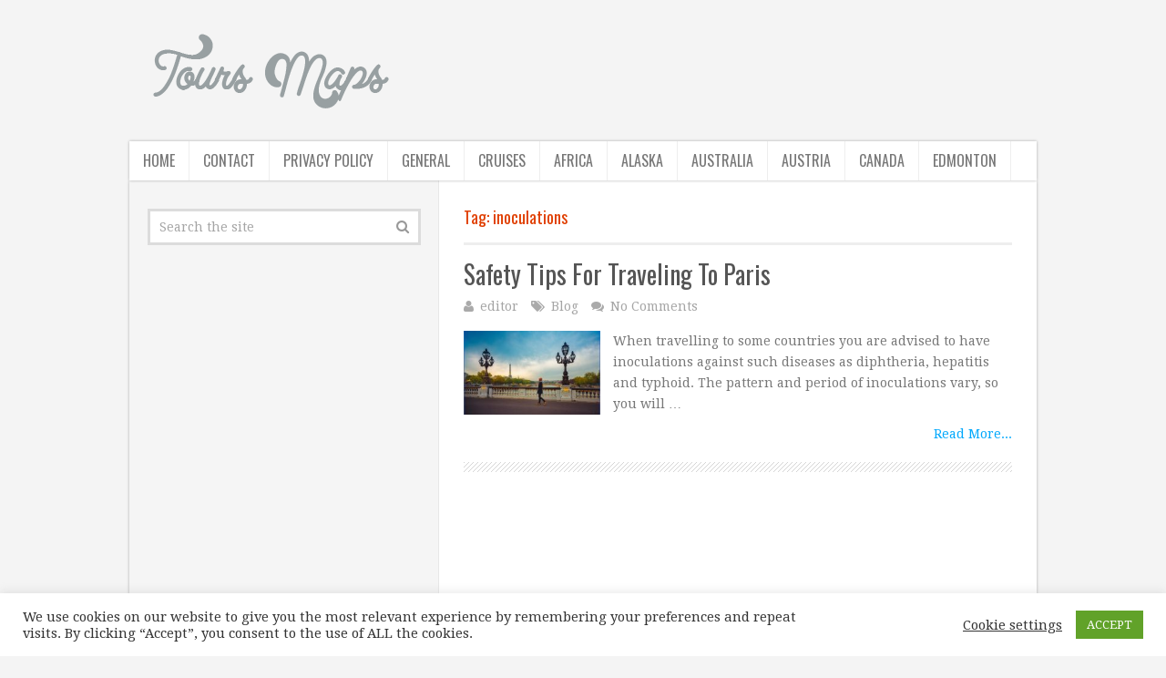

--- FILE ---
content_type: text/html; charset=utf-8
request_url: https://www.google.com/recaptcha/api2/aframe
body_size: 268
content:
<!DOCTYPE HTML><html><head><meta http-equiv="content-type" content="text/html; charset=UTF-8"></head><body><script nonce="RHttHA8YZhQBKibs256WYg">/** Anti-fraud and anti-abuse applications only. See google.com/recaptcha */ try{var clients={'sodar':'https://pagead2.googlesyndication.com/pagead/sodar?'};window.addEventListener("message",function(a){try{if(a.source===window.parent){var b=JSON.parse(a.data);var c=clients[b['id']];if(c){var d=document.createElement('img');d.src=c+b['params']+'&rc='+(localStorage.getItem("rc::a")?sessionStorage.getItem("rc::b"):"");window.document.body.appendChild(d);sessionStorage.setItem("rc::e",parseInt(sessionStorage.getItem("rc::e")||0)+1);localStorage.setItem("rc::h",'1768351221433');}}}catch(b){}});window.parent.postMessage("_grecaptcha_ready", "*");}catch(b){}</script></body></html>